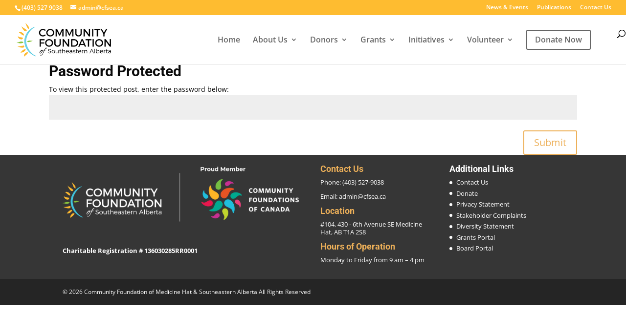

--- FILE ---
content_type: text/css; charset=UTF-8
request_url: https://cfsea.b-cdn.net/wp-content/themes/CFSEA/style.css?ver=4.27.5
body_size: -59
content:
/*
 Theme Name:     CFSEA Theme
 Theme URI:      https://www.rapidappstudios.com/
 Description:    Community Foundation of Southeastern Alberta Theme
 Author:         RapidApp Studios
 Author URI:     https://www.rapidappstudios.com/
 Template:       Divi
 Version:        1.0.0
*/
 
 
/* =Theme customization starts here
------------------------------------------------------- */


--- FILE ---
content_type: application/javascript; charset=UTF-8
request_url: https://cfsea.b-cdn.net/wp-content/plugins/divi-icon-king-gtm/assets/divi-icon-king-gtm.js?ver=1.2.5
body_size: 1113
content:
/**
* Detect if the FB is active.
*
* @since    1.1.0
*/
function is_et_fb() {
    if( document.getElementById( 'et-fb-app' ) ) {
		return true;
    }
    return false;
}
     	
/**
* Parse icon data.
* 
* Return: array with 2  values. The first is the icon family and the 
* second is the icon unicode.
*
* @since    1.0.0
*/
function gtm_dik_icon_check( string ) {
		
    if( ! string ) {
		return false;
	}
				
    var json = false;				
	try {
        json = JSON.parse( string );
    } catch(e) {
        json = false;
    }
            
    var icon = null;
            
    if( json ) {
        // In the FB the string will be JSON.
        icon =  [json.family,json.unicode];
            
    } else {	
        // Otherwise it will just the unicode.
		icon = string.split('-');
	}
				
	if( icon && icon.length > 1) {
		return icon;
	} else {
		return false;
	}
}
	
var hasClass = function ( elem, className ) {
    return new RegExp( ' ' + className + ' ' ).test( ' ' + elem.className + ' ' );
};

var addClass = function ( elem, className ) {
    if ( !hasClass( elem, className ) ) {
    	elem.className += ' ' + className;
    }
};
		
/**
* Parse icon data and display icons on the front end.
*
* @since    1.0.0
*/
function gtm_dik_trigger_icons() {
		
	var icon_modules = document.body.querySelectorAll('.et_pb_button,.et-pb-icon,.et_overlay,.et_pb_extra_overlay,.et_pb_dmb_breadcrumbs li,.et_pb_dmb_breadcrumbs a,.dwd-slider-fullscreen button.slick-arrow');
	var i = 0;
		
	for( i = 0; i < icon_modules.length; i++ ) {
		
		var module = icon_modules[i];
        
        var icon_parts = '';
        															
		if ( module.classList.contains( 'et-pb-icon' ) ) {
		
			icon_parts = gtm_dik_icon_check( module.innerHTML );
										
			if( icon_parts ) {
				module.innerHTML = icon_parts[1];
				addClass( module, 'divi_' + icon_parts[0] + '_icon_gtm' );
			}
		} else {
			
			icon_parts = gtm_dik_icon_check( module.getAttribute( 'data-icon') );
				
			if( icon_parts ) {
				    
				module.setAttribute( 'data-icon', icon_parts[1] );
				addClass( module, 'divi_' + icon_parts[0] + '_icon_gtm' );
			}
		}
	}
}
		
/**
* Update icons in the FB list
*
* @since    1.1.0
*/
function gtm_dik_swap_icon_list() {
			
	var icon_list = document.getElementById( 'et-fb-font_icon' ).childNodes;
			
	for( var i = 0; i < icon_list.length; i++ ) {
				
		var icon_item = icon_list[i];
		var icon_parts = gtm_dik_icon_check( icon_item.dataset.icon );
					
		if( icon_parts ) {
					
			icon_item.setAttribute( 'data-icon', icon_parts[1] );
			//icon_item.setAttribute( "data-family", icon_parts[0] );
			addClass( icon_item, 'divi_' + icon_parts[0] + '_icon_gtm' );
		}
	}
}
		
/**
* Listen for the FB to activate
*
* @since    1.1.0
*/
function gtm_dik_listen() {
	var root = document.documentElement;
	var et_fb_observer = new MutationObserver(function(mutations) {
   		mutations.forEach(function() {
        	gtm_dik_trigger_icons();
        	et_fb_observer.disconnect();
    	});
	});
	var config = { attributes: true, characterData: true };
	et_fb_observer.observe(root, config);
}
    
var et_fb = is_et_fb();
		
if( et_fb ) {	
			
    var app_id = 'et-fb-app';
	var fb_icon_list = 'et-fb-font_icon';
			
	// LISTEN FOR OVERALL CHANGES IN THE APP
	document.getElementById( app_id ).addEventListener('DOMSubtreeModified', function () {
  				
  		// PARSE ICON DATA
  		gtm_dik_trigger_icons();
  				
  		// LISTEN FOR ICON LIST
  		if( document.getElementById( fb_icon_list ) ) {
  			gtm_dik_swap_icon_list();
  		}
	}, false);

	gtm_dik_listen();
} else {
	gtm_dik_trigger_icons();
}
 